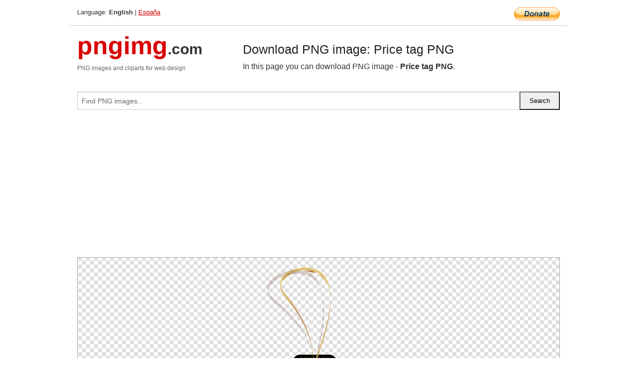

--- FILE ---
content_type: text/html; charset=UTF-8
request_url: https://pngimg.com/image/90681
body_size: 5156
content:
<!DOCTYPE html>
<html lang="en">
<head>
    <link rel="stylesheet" type="text/css" href="https://pngimg.com/distr/css/css.css"/>
    <title>Price tag PNG transparent image download, size: 1500x3735px</title>
    <meta http-equiv="Content-Type" content="text/html; charset=utf-8"/>
    <meta name="viewport" content="width=device-width, initial-scale=1.0"/>
    <meta name="robots" content="index, follow"/>
    <meta name="keywords" content="Price tag PNG size: 1500x3735px, Price tag PNG images, PNG image: Price tag PNG, free PNG image, Price tag"/>
    <meta name="description" content="Price tag PNG PNG image with transparent background, size: 1500x3735px. Price tag PNG in high resolution. Download: https://pngimg.com/https://pngimg.com/uploads/price_label/price_label_PNG37.png"/>
    <meta name="google-site-verification" content="qcYfEN7AYS0t2uzuv1nfdpuWns53GYFbGG0rNLsatHM"/>
    <meta property="og:locale" content="en_US"/>
    <meta property="og:type" content="article"/>
    <meta property="og:title" content="Price tag PNG image with transparent background"/>
    <meta property="og:description" content="Price tag PNG PNG image. You can download PNG image Price tag PNG, free PNG image, Price tag PNG PNG"/>
    <meta property="og:url" content="https://pngimg.com/image/90681"/>
    <meta property="og:site_name" content="pngimg.com"/>
    <meta property="og:image" content="https://pngimg.com/uploads/price_label/price_label_PNG37.png"/>
    <meta name="twitter:card" content="summary"/>
    <meta name="twitter:description" content="Price tag PNG PNG image. You can download PNG image Price tag PNG, free PNG image, Price tag PNG PNG"/>
    <meta name="twitter:title" content="Price tag PNG image with transparent background"/>
    <meta name="twitter:image" content="https://pngimg.com/uploads/price_label/price_label_PNG37.png"/>
    <link rel="canonical"
          href="https://pngimg.com/image/90681"/>
    <link rel="shortcut icon" href="https://pngimg.com/favicon.ico"/>
        <script async src="https://pagead2.googlesyndication.com/pagead/js/adsbygoogle.js?client=ca-pub-0593512396584361"
            crossorigin="anonymous"></script>
        <script async custom-element="amp-auto-ads"
            src="https://cdn.ampproject.org/v0/amp-auto-ads-0.1.js">
    </script>
</head>
<body>
<amp-auto-ads type="adsense"
              data-ad-client="ca-pub-0593512396584361">
</amp-auto-ads>
<div class="row bottom_border">
    <div class="large-10 small-8 columns">
        Language: <b>English</b> | <a href="https://pngimg.es">España</a>
    </div>
    <div class="large-2 small-4 columns" style="text-align: right;">
        <a href="https://www.paypal.com/donate/?hosted_button_id=H269GXHKMEZBG" target="_blank"><img
                    src="/distr/img/btn_donate_lg.gif" style="border:0" alt="Donate"/></a>
    </div>
</div>
<div class="row top-logo">
    <div class="large-4 medium-4 small-12 columns logo_div" style="text-align:left;">
        <a href="/" class="none"><span class="logo"><span class="logo_title">pngimg</span>.com</span></a>
        <h1>PNG images and cliparts for web design</h1>
    </div>
    <div class="large-8 medium-8 small-12 columns" style="text-align:left;padding-top:30px;">
        <h1>Download PNG image: Price tag PNG </h1>
     In this page you can download PNG image  - <strong>Price tag PNG</strong>.<br/><br/>    </div>
</div>
<div class="row">
    <div class="large-12 columns search_form_div" itemscope="" itemtype="http://schema.org/WebSite">
        <link itemprop="url" href="https://pngimg.com"/>
        <form itemprop="potentialAction" itemscope="" itemtype="http://schema.org/SearchAction" method="get"
              action="https://pngimg.com/search_image/">
            <meta itemprop="target" content="https://pngimg.com/search_image/?search_image={search_image}"/>
            <div class="row collapse search_form">
                <div class="large-11 small-9 columns">
                    <input type="text" itemprop="query-input" name="search_image" value=""
                           placeholder="Find PNG images..."/>
                </div>
                <div class="large-1 small-3 columns">
                    <input type="submit" name="search_button" value="Search"/>
                </div>
            </div>
        </form>
    </div>
</div>
<div class="row">
    <div class="large-12 columns">
        <ins class="adsbygoogle"
     style="display:block"
     data-ad-client="ca-pub-0593512396584361"
     data-ad-slot="7194450127"
     data-ad-format="auto"
     data-full-width-responsive="true"></ins>
<script>
     (adsbygoogle = window.adsbygoogle || []).push({});
</script><div class="png_big" itemscope itemtype="http://schema.org/ImageObject">
                                    <img itemprop="contentUrl" data-original="https://pngimg.com/uploads/price_label/price_label_PNG37.png" src="https://pngimg.com/uploads/price_label/price_label_PNG37.png" alt="Price tag PNG" title="Price tag PNG" style="border:0;width:auto;width: 221px;max-height:550px;">                                          
                                    <meta itemprop="representativeOfPage" content="true">
                                    <meta itemprop="fileFormat" content="image/png">                                   
                                    <meta itemprop="contentSize" content="374 kilo"/>                                   
                                    <meta itemprop="thumbnail" content="https://pngimg.com/uploads/price_label/small/price_label_PNG37.png" />
                                    <meta itemprop="width" content="1500" />
                                    <meta itemprop="height" content="3735" />
                                    <meta itemprop="usageInfo" content="https://pngimg.com/license" />
                                    <meta itemprop="name" content="Price tag PNG" />
                                    <meta itemprop="image" content="https://pngimg.com/uploads/price_label/price_label_PNG37.png" />                                    
                                </div>   
                      
<div>
    <a href="/d/price_label_PNG37.png" class="download_png" target="_blank" style="width:200px;">Download PNG image</a> <br/>
    Share image: <br/>
    <div class="share-buttons">
    <button
        class="facebook"
        onClick='window.open("https://www.facebook.com/sharer.php?u=https://pngimg.com/image/90681","sharer","status=0,toolbar=0,width=650,height=500");'
        title="Share in Facebook">
    </button>    
    <button
        class="telegram"
        onClick='window.open("https://telegram.me/share/url?url=https://pngimg.com/image/90681","sharer","status=0,toolbar=0,width=650,height=500");'
        title="Share in Telegram">
    </button>
    <button
        class="pinterest"
        onClick='window.open("https://ru.pinterest.com/pin/create/button/?url=https://pngimg.com/image/90681&media=http:https://pngimg.com/uploads/price_label/small/price_label_PNG37.png&description=Price+tag+PNG","sharer","status=0,toolbar=0,width=650,height=500");'       
        title="Pin">
    </button>
    <button
        class="twitter"
        onClick='window.open("https://twitter.com/intent/tweet?text=Price tag PNG&url= https://pngimg.com/image/90681","sharer","status=0,toolbar=0,width=650,height=500");'
        title="Tweet">
    </button>
</div>

    <br/>
          <b>License:</b> <a class="black" href="https://pngimg.com/license" target="_blank">Attribution-NonCommercial 4.0 International (CC BY-NC 4.0)</a>
          <div style="font-size:12px;margin-top:8px;">
                                        
                                            Keywords: <span><a class="black" href="https://pngimg.com/uploads/price_label/price_label_PNG37.png">Price tag PNG size: 1500x3735px, Price tag PNG images, PNG image: Price tag PNG, free PNG image, Price tag</a></span><br/>
                                            Image category: <b>Price tag</b><br/>
                							Format: <strong>PNG image with alpha (transparent)</strong><br/>
                							Resolution:  1500x3735<br/>
                							Size:  374 kb<br/>
                                        </div>     
</div><ins class="adsbygoogle"
     style="display:block"
     data-ad-client="ca-pub-0593512396584361"
     data-ad-slot="7194450127"
     data-ad-format="auto"
     data-full-width-responsive="true"></ins>
<script>
     (adsbygoogle = window.adsbygoogle || []).push({});
</script><br/><h1>Price tag PNG image with transparent background | price_label_PNG37.png</h1>   
                                        <div><span itemscope itemtype="http://schema.org/BreadcrumbList">
       <span itemprop="itemListElement" itemscope itemtype="http://schema.org/ListItem">
          <a href="/" itemprop="item"><span itemprop="name">Home</span></a>
          <meta itemprop="position" content="1" />
        </span>
         &raquo; 
         <span itemprop="itemListElement" itemscope itemtype="http://schema.org/ListItem">
           <a href="/images/words_phrases/" itemprop="item"><span itemprop="name">WORDS, PHRASES, LABELS</span></a>
           <meta itemprop="position" content="2" />
         </span>
          &raquo; 
         <span itemprop="itemListElement" itemscope itemtype="http://schema.org/ListItem"> 
           <a href="/images/words_phrases/price_label/" itemprop="item"><span itemprop="name">Price tag</span></a>
           <meta itemprop="position" content="3" />
          </span>
           &raquo;  
           <span itemprop="itemListElement" itemscope itemtype="http://schema.org/ListItem">
             <a href="/image/90681" itemprop="item"><span itemprop="name">Price tag PNG</span></a>
             <meta itemprop="position" content="4" />
           </span>
         </span>
           <br/><br/></div>
                                       <p>This image has format <b>transparent PNG</b> with resolution <b>1500x3735</b>.<br/> You can <b>download</b> this image in best resolution from this page and use it for design and web design.</p> 
                                       <p><b>Price tag PNG</b> with transparent background you can download for free, just click on download button. </p>                                                                          
                                        <br/> <br/>                <!-- PNGIMG2020 vertical -->
        <ins class="adsbygoogle"
             style="display:block"
             data-ad-client="ca-pub-0593512396584361"
             data-ad-slot="2654000182"
             data-ad-format="auto"></ins>
        <script>
            (adsbygoogle = window.adsbygoogle || []).push({});
        </script>
                <div class="row">
            <div class="large-12 columns main_content">
                <h1>More images of Price tag</h1><ul class="small-block-grid-2 medium-block-grid-3 large-block-grid-4" itemscope itemtype="http://schema.org/ImageGallery"><li>
        <div class="png_png png_imgs" style="padding:15px;background:#fff !important;overflow:hidden;">
            <a href="https://shutterstock.7eer.net/c/3442943/560528/1305?u=https%3A%2F%2Fwww.shutterstock.com%2Fimage-photo%2Fprice-before-after--discount-sale-2664183977" target="_blank"><img style="min-width:200px;max-width:242px;border:0;" src="https://image.shutterstock.com/image-vector/price-before-after-discount-sale-260nw-2664183977.jpg" alt="Price before and after, , discount and price. sale tag, price tag, label, banner vector, Special offer. Vector illustration. "  title="Price before and after, , discount and price. sale tag, price tag, label, banner vector, Special offer. Vector illustration. "/></a>
         </div>   
         <div class="description_div">
            <div class="img_desc"><a href="https://shutterstock.7eer.net/c/3442943/560528/1305?u=https%3A%2F%2Fwww.shutterstock.com%2Fimage-photo%2Fprice-before-after--discount-sale-2664183977"><b>Price before and after, , di...</b></a></div>
                                      <div class="row">
                                          <div class="large-6 columns res_size">
                                            Shutterstock.com
                                          </div>
                                          <div class="large-6 columns">
                                             <a href="https://shutterstock.7eer.net/c/3442943/560528/1305?u=https%3A%2F%2Fwww.shutterstock.com%2Fimage-photo%2Fprice-before-after--discount-sale-2664183977" class="download_png">Download</a>
                                          </div>
                                       </div>
               </div>  					
            </li><li>
        <div class="png_png png_imgs" style="padding:15px;background:#fff !important;overflow:hidden;">
            <a href="https://shutterstock.7eer.net/c/3442943/560528/1305?u=https%3A%2F%2Fwww.shutterstock.com%2Fimage-photo%2Fprice-before-after--discount-sale-2656559653" target="_blank"><img style="min-width:200px;max-width:242px;border:0;" src="https://image.shutterstock.com/image-vector/price-before-after-discount-sale-260nw-2656559653.jpg" alt="Price before and after, , discount and price. sale tag, price tag, label, banner vector, Special offer. Vector illustration. "  title="Price before and after, , discount and price. sale tag, price tag, label, banner vector, Special offer. Vector illustration. "/></a>
         </div>   
         <div class="description_div">
            <div class="img_desc"><a href="https://shutterstock.7eer.net/c/3442943/560528/1305?u=https%3A%2F%2Fwww.shutterstock.com%2Fimage-photo%2Fprice-before-after--discount-sale-2656559653"><b>Price before and after, , di...</b></a></div>
                                      <div class="row">
                                          <div class="large-6 columns res_size">
                                            Shutterstock.com
                                          </div>
                                          <div class="large-6 columns">
                                             <a href="https://shutterstock.7eer.net/c/3442943/560528/1305?u=https%3A%2F%2Fwww.shutterstock.com%2Fimage-photo%2Fprice-before-after--discount-sale-2656559653" class="download_png">Download</a>
                                          </div>
                                       </div>
               </div>  					
            </li><li>
        <div class="png_png png_imgs" style="padding:15px;background:#fff !important;overflow:hidden;">
            <a href="https://shutterstock.7eer.net/c/3442943/560528/1305?u=https%3A%2F%2Fwww.shutterstock.com%2Fimage-photo%2Fwavy-edge-circle-sticker-star-burst-2314405765" target="_blank"><img style="min-width:200px;max-width:242px;border:0;" src="https://image.shutterstock.com/image-vector/wavy-edge-circle-sticker-star-260nw-2314405765.jpg" alt="Wavy edge circle sticker. Star burst shape tags for price. Blank sale round sticker. Empty promo badge. Simple circle red wax seal. Vector illustrations set isolated on white background."  title="Wavy edge circle sticker. Star burst shape tags for price. Blank sale round sticker. Empty promo badge. Simple circle red wax seal. Vector illustrations set isolated on white background."/></a>
         </div>   
         <div class="description_div">
            <div class="img_desc"><a href="https://shutterstock.7eer.net/c/3442943/560528/1305?u=https%3A%2F%2Fwww.shutterstock.com%2Fimage-photo%2Fwavy-edge-circle-sticker-star-burst-2314405765"><b>Wavy edge circle sticker. St...</b></a></div>
                                      <div class="row">
                                          <div class="large-6 columns res_size">
                                            Shutterstock.com
                                          </div>
                                          <div class="large-6 columns">
                                             <a href="https://shutterstock.7eer.net/c/3442943/560528/1305?u=https%3A%2F%2Fwww.shutterstock.com%2Fimage-photo%2Fwavy-edge-circle-sticker-star-burst-2314405765" class="download_png">Download</a>
                                          </div>
                                       </div>
               </div>  					
            </li><li>
        <div class="png_png png_imgs" style="padding:15px;background:#fff !important;overflow:hidden;">
            <a href="https://shutterstock.7eer.net/c/3442943/560528/1305?u=https%3A%2F%2Fwww.shutterstock.com%2Fimage-photo%2Fdiscount-price-sale-tag-label-banner-2665965827" target="_blank"><img style="min-width:200px;max-width:242px;border:0;" src="https://image.shutterstock.com/image-vector/discount-price-sale-tag-label-260nw-2665965827.jpg" alt="Discount and price sale tag price tag label, banner vector, special offer stock illustration"  title="Discount and price sale tag price tag label, banner vector, special offer stock illustration"/></a>
         </div>   
         <div class="description_div">
            <div class="img_desc"><a href="https://shutterstock.7eer.net/c/3442943/560528/1305?u=https%3A%2F%2Fwww.shutterstock.com%2Fimage-photo%2Fdiscount-price-sale-tag-label-banner-2665965827"><b>Discount and price sale tag ...</b></a></div>
                                      <div class="row">
                                          <div class="large-6 columns res_size">
                                            Shutterstock.com
                                          </div>
                                          <div class="large-6 columns">
                                             <a href="https://shutterstock.7eer.net/c/3442943/560528/1305?u=https%3A%2F%2Fwww.shutterstock.com%2Fimage-photo%2Fdiscount-price-sale-tag-label-banner-2665965827" class="download_png">Download</a>
                                          </div>
                                       </div>
               </div>  					
            </li><li itemprop="associatedMedia" itemscope itemtype="http://schema.org/ImageObject">
                            <meta itemprop="fileFormat" content="image/png">
                            <link itemprop="contentUrl" href="https://pngimg.com/uploads/price_label/price_label_PNG17.png">
                            <meta itemprop="keywords" content="Price tag PNG">
            						<div class="png_png png_imgs">
                                      <a itemprop="url" href="https://pngimg.com/image/90661" title="Price tag PNG" target="_blank"><img itemprop="thumbnail" src="https://pngimg.com/uploads/price_label/small/price_label_PNG17.png" data-original="https://pngimg.com/uploads/price_label/small/price_label_PNG17.png" alt="Price tag PNG" style="padding-top:10px;border:0;" title="Price tag PNG" /></a>
                                    </div>   
                                    <div class="description_div">
                                      <div class="img_desc" itemprop="description"><a href="https://pngimg.com/image/90661"><b>Price tag PNG</b></a></div>
                                      
                                      <div class="row">
                                          <div class="large-6 columns res_size">
                                             Res.: 512x512 <br/> Size: 8 kb
                                          </div>
                                          <div class="large-6 columns">
                                             <a href="https://pngimg.com/image/90661" class="download_png">Download</a>
                                          </div>
                                      </div>                                     
                                    </div>  						
            				</li><li itemprop="associatedMedia" itemscope itemtype="http://schema.org/ImageObject">
                            <meta itemprop="fileFormat" content="image/png">
                            <link itemprop="contentUrl" href="https://pngimg.com/uploads/price_label/price_label_PNG66.png">
                            <meta itemprop="keywords" content="Price tag PNG">
            						<div class="png_png png_imgs">
                                      <a itemprop="url" href="https://pngimg.com/image/90710" title="Price tag PNG" target="_blank"><img itemprop="thumbnail" src="https://pngimg.com/uploads/price_label/small/price_label_PNG66.png" data-original="https://pngimg.com/uploads/price_label/small/price_label_PNG66.png" alt="Price tag PNG" style="padding-top:10px;border:0;" title="Price tag PNG" /></a>
                                    </div>   
                                    <div class="description_div">
                                      <div class="img_desc" itemprop="description"><a href="https://pngimg.com/image/90710"><b>Price tag PNG</b></a></div>
                                      
                                      <div class="row">
                                          <div class="large-6 columns res_size">
                                             Res.: 1129x1082 <br/> Size: 560 kb
                                          </div>
                                          <div class="large-6 columns">
                                             <a href="https://pngimg.com/image/90710" class="download_png">Download</a>
                                          </div>
                                      </div>                                     
                                    </div>  						
            				</li><li itemprop="associatedMedia" itemscope itemtype="http://schema.org/ImageObject">
                            <meta itemprop="fileFormat" content="image/png">
                            <link itemprop="contentUrl" href="https://pngimg.com/uploads/price_label/price_label_PNG60.png">
                            <meta itemprop="keywords" content="Price tag PNG">
            						<div class="png_png png_imgs">
                                      <a itemprop="url" href="https://pngimg.com/image/90704" title="Price tag PNG" target="_blank"><img itemprop="thumbnail" src="https://pngimg.com/uploads/price_label/small/price_label_PNG60.png" data-original="https://pngimg.com/uploads/price_label/small/price_label_PNG60.png" alt="Price tag PNG" style="padding-top:10px;border:0;" title="Price tag PNG" /></a>
                                    </div>   
                                    <div class="description_div">
                                      <div class="img_desc" itemprop="description"><a href="https://pngimg.com/image/90704"><b>Price tag PNG</b></a></div>
                                      
                                      <div class="row">
                                          <div class="large-6 columns res_size">
                                             Res.: 981x998 <br/> Size: 57 kb
                                          </div>
                                          <div class="large-6 columns">
                                             <a href="https://pngimg.com/image/90704" class="download_png">Download</a>
                                          </div>
                                      </div>                                     
                                    </div>  						
            				</li><li itemprop="associatedMedia" itemscope itemtype="http://schema.org/ImageObject">
                            <meta itemprop="fileFormat" content="image/png">
                            <link itemprop="contentUrl" href="https://pngimg.com/uploads/price_label/price_label_PNG51.png">
                            <meta itemprop="keywords" content="Price tag PNG">
            						<div class="png_png png_imgs">
                                      <a itemprop="url" href="https://pngimg.com/image/90695" title="Price tag PNG" target="_blank"><img itemprop="thumbnail" src="https://pngimg.com/uploads/price_label/small/price_label_PNG51.png" data-original="https://pngimg.com/uploads/price_label/small/price_label_PNG51.png" alt="Price tag PNG" style="padding-top:10px;border:0;" title="Price tag PNG" /></a>
                                    </div>   
                                    <div class="description_div">
                                      <div class="img_desc" itemprop="description"><a href="https://pngimg.com/image/90695"><b>Price tag PNG</b></a></div>
                                      
                                      <div class="row">
                                          <div class="large-6 columns res_size">
                                             Res.: 512x512 <br/> Size: 65 kb
                                          </div>
                                          <div class="large-6 columns">
                                             <a href="https://pngimg.com/image/90695" class="download_png">Download</a>
                                          </div>
                                      </div>                                     
                                    </div>  						
            				</li><li itemprop="associatedMedia" itemscope itemtype="http://schema.org/ImageObject">
                            <meta itemprop="fileFormat" content="image/png">
                            <link itemprop="contentUrl" href="https://pngimg.com/uploads/price_label/price_label_PNG48.png">
                            <meta itemprop="keywords" content="Price tag PNG">
            						<div class="png_png png_imgs">
                                      <a itemprop="url" href="https://pngimg.com/image/90692" title="Price tag PNG" target="_blank"><img itemprop="thumbnail" src="https://pngimg.com/uploads/price_label/small/price_label_PNG48.png" data-original="https://pngimg.com/uploads/price_label/small/price_label_PNG48.png" alt="Price tag PNG" style="padding-top:10px;border:0;" title="Price tag PNG" /></a>
                                    </div>   
                                    <div class="description_div">
                                      <div class="img_desc" itemprop="description"><a href="https://pngimg.com/image/90692"><b>Price tag PNG</b></a></div>
                                      
                                      <div class="row">
                                          <div class="large-6 columns res_size">
                                             Res.: 512x512 <br/> Size: 79 kb
                                          </div>
                                          <div class="large-6 columns">
                                             <a href="https://pngimg.com/image/90692" class="download_png">Download</a>
                                          </div>
                                      </div>                                     
                                    </div>  						
            				</li><li itemprop="associatedMedia" itemscope itemtype="http://schema.org/ImageObject">
                            <meta itemprop="fileFormat" content="image/png">
                            <link itemprop="contentUrl" href="https://pngimg.com/uploads/price_label/price_label_PNG20.png">
                            <meta itemprop="keywords" content="Price tag PNG">
            						<div class="png_png png_imgs">
                                      <a itemprop="url" href="https://pngimg.com/image/90664" title="Price tag PNG" target="_blank"><img itemprop="thumbnail" src="https://pngimg.com/uploads/price_label/small/price_label_PNG20.png" data-original="https://pngimg.com/uploads/price_label/small/price_label_PNG20.png" alt="Price tag PNG" style="padding-top:10px;border:0;" title="Price tag PNG" /></a>
                                    </div>   
                                    <div class="description_div">
                                      <div class="img_desc" itemprop="description"><a href="https://pngimg.com/image/90664"><b>Price tag PNG</b></a></div>
                                      
                                      <div class="row">
                                          <div class="large-6 columns res_size">
                                             Res.: 794x827 <br/> Size: 12 kb
                                          </div>
                                          <div class="large-6 columns">
                                             <a href="https://pngimg.com/image/90664" class="download_png">Download</a>
                                          </div>
                                      </div>                                     
                                    </div>  						
            				</li><li itemprop="associatedMedia" itemscope itemtype="http://schema.org/ImageObject">
                            <meta itemprop="fileFormat" content="image/png">
                            <link itemprop="contentUrl" href="https://pngimg.com/uploads/price_label/price_label_PNG24.png">
                            <meta itemprop="keywords" content="Price tag PNG">
            						<div class="png_png png_imgs">
                                      <a itemprop="url" href="https://pngimg.com/image/90668" title="Price tag PNG" target="_blank"><img itemprop="thumbnail" src="https://pngimg.com/uploads/price_label/small/price_label_PNG24.png" data-original="https://pngimg.com/uploads/price_label/small/price_label_PNG24.png" alt="Price tag PNG" style="padding-top:10px;border:0;" title="Price tag PNG" /></a>
                                    </div>   
                                    <div class="description_div">
                                      <div class="img_desc" itemprop="description"><a href="https://pngimg.com/image/90668"><b>Price tag PNG</b></a></div>
                                      
                                      <div class="row">
                                          <div class="large-6 columns res_size">
                                             Res.: 980x980 <br/> Size: 55 kb
                                          </div>
                                          <div class="large-6 columns">
                                             <a href="https://pngimg.com/image/90668" class="download_png">Download</a>
                                          </div>
                                      </div>                                     
                                    </div>  						
            				</li><li itemprop="associatedMedia" itemscope itemtype="http://schema.org/ImageObject">
                            <meta itemprop="fileFormat" content="image/png">
                            <link itemprop="contentUrl" href="https://pngimg.com/uploads/price_label/price_label_PNG11.png">
                            <meta itemprop="keywords" content="Price tag PNG">
            						<div class="png_png png_imgs">
                                      <a itemprop="url" href="https://pngimg.com/image/90655" title="Price tag PNG" target="_blank"><img itemprop="thumbnail" src="https://pngimg.com/uploads/price_label/small/price_label_PNG11.png" data-original="https://pngimg.com/uploads/price_label/small/price_label_PNG11.png" alt="Price tag PNG" style="padding-top:10px;border:0;" title="Price tag PNG" /></a>
                                    </div>   
                                    <div class="description_div">
                                      <div class="img_desc" itemprop="description"><a href="https://pngimg.com/image/90655"><b>Price tag PNG</b></a></div>
                                      
                                      <div class="row">
                                          <div class="large-6 columns res_size">
                                             Res.: 1000x976 <br/> Size: 101 kb
                                          </div>
                                          <div class="large-6 columns">
                                             <a href="https://pngimg.com/image/90655" class="download_png">Download</a>
                                          </div>
                                      </div>                                     
                                    </div>  						
            				</li></ul>            </div>
        </div>
        <div class="large-12 columns main_content">
            <h1>Price tag</h1><p>
	 A <strong>price </strong>is the quantity of payment or compensation given by one party to another in return for one unit of goods or services. A price is influenced by both production costs and demand for the product. A price may be determined by a monopolist or may be imposed on the firm by market conditions.
</p>
<p>
	 In modern economies, prices are generally expressed in units of some form of currency. (For commodities, they are expressed as currency per unit weight of the commodity, e.g. euros per kilogram or Rands per KG.) Although prices could be quoted as quantities of other goods or services, this sort of barter exchange is rarely seen. Prices are sometimes quoted in terms of vouchers such as trading stamps and air miles. In some circumstances, cigarettes have been used as currency, for example in prisons, in times of hyperinflation, and in some places during World War II. In a black market economy, barter is also relatively common.
</p>
<p>
	 In many financial transactions, it is customary to quote prices in other ways. The most obvious example is in pricing a loan, when the cost will be expressed as the percentage rate of interest. The total amount of interest payable depends upon credit risk, the loan amount and the period of the loan. Other examples can be found in pricing financial derivatives and other financial assets. For instance the price of inflation-linked government securities in several countries is quoted as the actual price divided by a factor representing inflation since the security was issued.
</p>
<p>
	 "Price" sometimes refers to the quantity of payment requested by a seller of goods or services, rather than the eventual payment amount. This requested amount is often called the asking price or selling price, while the actual payment may be called the transaction price or traded price. Likewise, the bid price or buying price is the quantity of payment offered by a buyer of goods or services, although this meaning is more common in asset or financial markets than in consumer markets.
</p>
<p>
	 Economic price theory asserts that in a free market economy the market price reflects interaction between supply and demand: the price is set so as to equate the quantity being supplied and that being demanded. In turn these quantities are determined by the marginal utility of the asset to different buyers and to different sellers. Supply and demand, and hence price, may be influenced by other factors, such as government subsidy or manipulation through industry collusion.
</p>
<p>
	 When a commodity is for sale at multiple locations, the law of one price is generally believed to hold. This essentially states that the cost difference between the locations cannot be greater than that representing shipping, taxes, other distribution costs and more.
</p>
<p>
	 In this page you can download free PNG images: <strong>Price tag PNG images free download</strong>
</p>        </div>
    </div>
</div>
</div>
<!-- Google tag (gtag.js) -->
<script async src="https://www.googletagmanager.com/gtag/js?id=G-9TJPV0DEQB"></script>
<script>
    window.dataLayer = window.dataLayer || [];
    function gtag(){dataLayer.push(arguments);}
    gtag('js', new Date());

    gtag('config', 'G-9TJPV0DEQB');
</script></body>
</html>



--- FILE ---
content_type: text/html; charset=utf-8
request_url: https://www.google.com/recaptcha/api2/aframe
body_size: 268
content:
<!DOCTYPE HTML><html><head><meta http-equiv="content-type" content="text/html; charset=UTF-8"></head><body><script nonce="v7YCzhW7hQxkW48iphYlPQ">/** Anti-fraud and anti-abuse applications only. See google.com/recaptcha */ try{var clients={'sodar':'https://pagead2.googlesyndication.com/pagead/sodar?'};window.addEventListener("message",function(a){try{if(a.source===window.parent){var b=JSON.parse(a.data);var c=clients[b['id']];if(c){var d=document.createElement('img');d.src=c+b['params']+'&rc='+(localStorage.getItem("rc::a")?sessionStorage.getItem("rc::b"):"");window.document.body.appendChild(d);sessionStorage.setItem("rc::e",parseInt(sessionStorage.getItem("rc::e")||0)+1);localStorage.setItem("rc::h",'1768967813996');}}}catch(b){}});window.parent.postMessage("_grecaptcha_ready", "*");}catch(b){}</script></body></html>